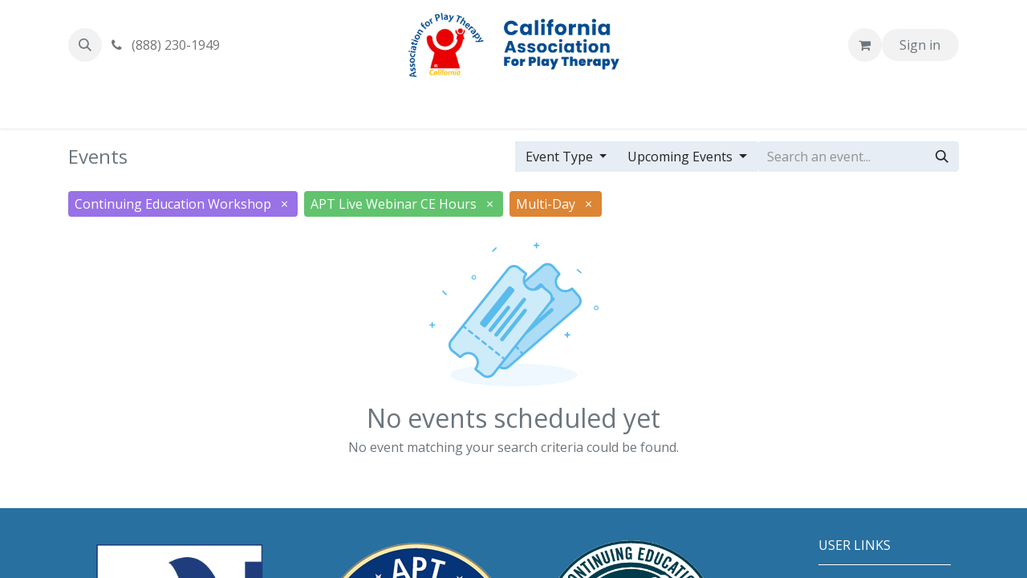

--- FILE ---
content_type: text/html; charset=utf-8
request_url: https://www.calplaytherapy.org/event?tags=%5B34%2C+1%2C+3%5D
body_size: 15987
content:
<!DOCTYPE html>
<html lang="en-US" data-website-id="1" data-main-object="ir.ui.view(863,)" data-add2cart-redirect="1">
    <head>
        <meta charset="utf-8"/>
        <meta http-equiv="X-UA-Compatible" content="IE=edge"/>
        <meta name="viewport" content="width=device-width, initial-scale=1"/>
        <meta name="generator" content="Odoo"/>
            
        <meta property="og:type" content="website"/>
        <meta property="og:title" content="Events | calplaytherapy"/>
        <meta property="og:site_name" content="calplaytherapy"/>
        <meta property="og:url" content="https://www.calplaytherapy.org/event"/>
        <meta property="og:image" content="https://www.calplaytherapy.org/web/image/website/1/logo?unique=eb10866"/>
            
        <meta name="twitter:card" content="summary_large_image"/>
        <meta name="twitter:title" content="Events | calplaytherapy"/>
        <meta name="twitter:image" content="https://www.calplaytherapy.org/web/image/website/1/logo/300x300?unique=eb10866"/>
        <meta name="twitter:site" content="@calapt"/>
        
        <link rel="canonical" href="https://www.calplaytherapy.org/event"/>
        
        <link rel="preconnect" href="https://fonts.gstatic.com/" crossorigin=""/>
        <title> Events | calplaytherapy </title>
        <link type="image/x-icon" rel="shortcut icon" href="/web/image/website/1/favicon?unique=eb10866"/>
        <link rel="preload" href="/web/static/src/libs/fontawesome/fonts/fontawesome-webfont.woff2?v=4.7.0" as="font" crossorigin=""/>
        <link type="text/css" rel="stylesheet" href="/web/assets/1/91f55f5/web.assets_frontend.min.css"/>
        <script id="web.layout.odooscript" type="text/javascript">
            var odoo = {
                csrf_token: "fd7e78b5a278763a838ee4d6d4f6ad4f92f4db19o1795680471",
                debug: "",
            };
        </script>
        <script type="text/javascript">
            odoo.__session_info__ = {"is_admin": false, "is_system": false, "is_public": true, "is_website_user": true, "user_id": false, "is_frontend": true, "profile_session": null, "profile_collectors": null, "profile_params": null, "show_effect": true, "currencies": {"1": {"symbol": "$", "position": "before", "digits": [69, 2]}}, "bundle_params": {"lang": "en_US", "website_id": 1}, "websocket_worker_version": "17.0-3", "translationURL": "/website/translations", "cache_hashes": {"translations": "5e6bcadf393431151c80e31dd4feb9d7876c4a71"}, "geoip_country_code": "US", "geoip_phone_code": 1, "lang_url_code": "en"};
            if (!/(^|;\s)tz=/.test(document.cookie)) {
                const userTZ = Intl.DateTimeFormat().resolvedOptions().timeZone;
                document.cookie = `tz=${userTZ}; path=/`;
            }
        </script>
        <script type="text/javascript" defer="defer" src="/web/assets/1/f7eb11a/web.assets_frontend_minimal.min.js" onerror="__odooAssetError=1"></script>
        <script type="text/javascript" defer="defer" data-src="/web/assets/1/0c907ca/web.assets_frontend_lazy.min.js" onerror="__odooAssetError=1"></script>
        
            <meta name="robots" content="none"/>
        
        
    </head>
    <body>



        <div id="wrapwrap" class="   ">
                <header id="top" data-anchor="true" data-name="Header" data-extra-items-toggle-aria-label="Extra items button" class="   o_header_standard" style=" ">
                    
    <nav data-name="Navbar" aria-label="Main" class="navbar navbar-expand-lg navbar-light o_colored_level o_cc d-none d-lg-block pt-3 shadow-sm ">
        

            <div id="o_main_nav" class="o_main_nav container flex-wrap">
                <div class="o_header_hide_on_scroll d-grid align-items-center w-100 o_grid_header_3_cols pb-3">
                    <ul class="navbar-nav align-items-center gap-1">
                        
        <li class="">
                <div class="modal fade" id="o_search_modal" aria-hidden="true" tabindex="-1">
                    <div class="modal-dialog modal-lg pt-5">
                        <div class="modal-content mt-5">
    <form method="get" class="o_searchbar_form o_wait_lazy_js s_searchbar_input " action="/website/search" data-snippet="s_searchbar_input">
            <div role="search" class="input-group input-group-lg">
        <input type="search" name="search" class="search-query form-control oe_search_box border-0 bg-light border border-end-0 p-3" placeholder="Search..." data-search-type="all" data-limit="5" data-display-image="true" data-display-description="true" data-display-extra-link="true" data-display-detail="true" data-order-by="name asc"/>
        <button type="submit" aria-label="Search" title="Search" class="btn oe_search_button border border-start-0 px-4 bg-o-color-4">
            <i class="oi oi-search"></i>
        </button>
    </div>

            <input name="order" type="hidden" class="o_search_order_by" value="name asc"/>
            
    
        </form>
                        </div>
                    </div>
                </div>
                <a data-bs-target="#o_search_modal" data-bs-toggle="modal" role="button" title="Search" href="#" class="btn rounded-circle p-1 lh-1 o_navlink_background text-reset o_not_editable">
                    <i class="oi oi-search fa-stack lh-lg"></i>
                </a>
        </li>
                        
                        
        <li class="">
                <div data-name="Text" class="s_text_block ">
                    <a href="tel://(888) 230-1949" class="nav-link o_nav-link_secondary p-2" data-bs-original-title="" title="">
                        <i class="fa fa-1x fa-fw fa-phone me-1"></i>&nbsp;(888) 230-1949<span class="o_force_ltr"></span></a>
                </div>
        </li>
                    </ul>
                    
    <a data-name="Navbar Logo" href="/" class="navbar-brand logo mx-auto mw-100">
            
            <span role="img" aria-label="Logo of calplaytherapy" title="calplaytherapy"><img src="/web/image/website/1/logo/calplaytherapy?unique=eb10866" class="img img-fluid" width="95" height="40" alt="calplaytherapy" loading="lazy"/></span>
        </a>
    
                    <ul class="navbar-nav align-items-center gap-1 flex-wrap justify-content-end ms-auto">
                        
        
            <li class=" divider d-none"></li> 
            <li class="o_wsale_my_cart  ">
                <a href="/shop/cart" aria-label="eCommerce cart" class="o_navlink_background btn position-relative rounded-circle p-1 text-reset">
                    <div class="">
                        <i class="fa fa-shopping-cart fa-stack"></i>
                        <sup class="my_cart_quantity badge text-bg-primary position-absolute top-0 end-0 mt-n1 me-n1 rounded-pill d-none" data-order-id="">0</sup>
                    </div>
                </a>
            </li>
        
            <li class=" o_no_autohide_item">
                <a href="/web/login" class="o_navlink_background btn rounded-circle text-reset">Sign in</a>
            </li>
                        
        
        
                        
                        
                    </ul>
                </div>
                <div class="d-flex justify-content-center w-100">
                    
    <ul id="top_menu" role="menu" class="nav navbar-nav top_menu o_menu_loading pb-0">
        

                        
    <li role="presentation" class="nav-item">
        <a role="menuitem" href="/" class="nav-link ">
            <span>Home</span>
        </a>
    </li>
    <li role="presentation" class="nav-item dropdown ">
        <a data-bs-toggle="dropdown" href="#" role="menuitem" class="nav-link dropdown-toggle   ">
            <span>About</span>
        </a>
        <ul role="menu" class="dropdown-menu ">
    <li role="presentation" class="">
        <a role="menuitem" href="/about-calapt" class="dropdown-item ">
            <span>About CalAPT</span>
        </a>
    </li>
    <li role="presentation" class="">
        <a role="menuitem" href="/about-play-therapy" class="dropdown-item ">
            <span>About Play Therapy</span>
        </a>
    </li>
        </ul>
        
    </li>
    <li role="presentation" class="nav-item dropdown ">
        <a data-bs-toggle="dropdown" href="#" role="menuitem" class="nav-link dropdown-toggle   ">
            <span>Training &amp; Events</span>
        </a>
        <ul role="menu" class="dropdown-menu ">
    <li role="presentation" class="">
        <a role="menuitem" href="/upcoming-events" class="dropdown-item ">
            <span>Upcoming Events</span>
        </a>
    </li>
    <li role="presentation" class="">
        <a role="menuitem" href="/event?date=old" class="dropdown-item ">
            <span>Past Events</span>
        </a>
    </li>
        </ul>
        
    </li>
    <li role="presentation" class="nav-item dropdown ">
        <a data-bs-toggle="dropdown" href="#" role="menuitem" class="nav-link dropdown-toggle   ">
            <span>Leadership</span>
        </a>
        <ul role="menu" class="dropdown-menu ">
    <li role="presentation" class="">
        <a role="menuitem" href="/executive-board" class="dropdown-item ">
            <span>CalAPT Board of Directors</span>
        </a>
    </li>
    <li role="presentation" class="">
        <a role="menuitem" href="/calapt-chapters" class="dropdown-item ">
            <span>CalAPT Chapters</span>
        </a>
    </li>
    <li role="presentation" class="">
        <a role="menuitem" href="/bylaws" class="dropdown-item ">
            <span>Bylaws</span>
        </a>
    </li>
        </ul>
        
    </li>
    <li role="presentation" class="nav-item dropdown ">
        <a data-bs-toggle="dropdown" href="#" role="menuitem" class="nav-link dropdown-toggle   ">
            <span>Connect with us</span>
        </a>
        <ul role="menu" class="dropdown-menu ">
    <li role="presentation" class="">
        <a role="menuitem" href="/contactus" class="dropdown-item ">
            <span>Contact</span>
        </a>
    </li>
    <li role="presentation" class="">
        <a role="menuitem" href="/mailing-list" class="dropdown-item ">
            <span>Join Our Mailing List</span>
        </a>
    </li>
    <li role="presentation" class="">
        <a role="menuitem" href="/newsletter" class="dropdown-item ">
            <span>CalAPT Newsletter Archive</span>
        </a>
    </li>
        </ul>
        
    </li>
    <li role="presentation" class="nav-item">
        <a role="menuitem" href="/helpdesk/customer-care-1" class="nav-link ">
            <span>Help</span>
        </a>
    </li>
                    
    </ul>
                </div>
            </div>
        
    </nav>
    <nav data-name="Navbar" aria-label="Mobile" class="navbar  navbar-light o_colored_level o_cc o_header_mobile d-block d-lg-none shadow-sm ">
        

        <div class="o_main_nav container flex-wrap justify-content-between">
            
    <a data-name="Navbar Logo" href="/" class="navbar-brand logo ">
            
            <span role="img" aria-label="Logo of calplaytherapy" title="calplaytherapy"><img src="/web/image/website/1/logo/calplaytherapy?unique=eb10866" class="img img-fluid" width="95" height="40" alt="calplaytherapy" loading="lazy"/></span>
        </a>
    
            <ul class="o_header_mobile_buttons_wrap navbar-nav flex-row align-items-center gap-2 mb-0">
        
            <li class=" divider d-none"></li> 
            <li class="o_wsale_my_cart  ">
                <a href="/shop/cart" aria-label="eCommerce cart" class="o_navlink_background_hover btn position-relative rounded-circle border-0 p-1 text-reset">
                    <div class="">
                        <i class="fa fa-shopping-cart fa-stack"></i>
                        <sup class="my_cart_quantity badge text-bg-primary position-absolute top-0 end-0 mt-n1 me-n1 rounded-pill d-none" data-order-id="">0</sup>
                    </div>
                </a>
            </li>
        
                <li>
                    <button class="nav-link btn me-auto p-2 o_not_editable" type="button" data-bs-toggle="offcanvas" data-bs-target="#top_menu_collapse_mobile" aria-controls="top_menu_collapse_mobile" aria-expanded="false" aria-label="Toggle navigation">
                        <span class="navbar-toggler-icon"></span>
                    </button>
                </li>
            </ul>
            <div id="top_menu_collapse_mobile" class="offcanvas offcanvas-end o_navbar_mobile">
                <div class="offcanvas-header justify-content-end o_not_editable">
                    <button type="button" class="nav-link btn-close" data-bs-dismiss="offcanvas" aria-label="Close"></button>
                </div>
                <div class="offcanvas-body d-flex flex-column justify-content-between h-100 w-100">
                    <ul class="navbar-nav">
                        
        <li class="">
    <form method="get" class="o_searchbar_form o_wait_lazy_js s_searchbar_input " action="/website/search" data-snippet="s_searchbar_input">
            <div role="search" class="input-group mb-3">
        <input type="search" name="search" class="search-query form-control oe_search_box border-0 bg-light rounded-start-pill text-bg-light ps-3" placeholder="Search..." data-search-type="all" data-limit="0" data-display-image="true" data-display-description="true" data-display-extra-link="true" data-display-detail="true" data-order-by="name asc"/>
        <button type="submit" aria-label="Search" title="Search" class="btn oe_search_button rounded-end-pill bg-o-color-3 pe-3">
            <i class="oi oi-search"></i>
        </button>
    </div>

            <input name="order" type="hidden" class="o_search_order_by" value="name asc"/>
            
    
        </form>
        </li>
                        
    <ul role="menu" class="nav navbar-nav top_menu  ">
        

                            
    <li role="presentation" class="nav-item">
        <a role="menuitem" href="/" class="nav-link ">
            <span>Home</span>
        </a>
    </li>
    <li role="presentation" class="nav-item dropdown ">
        <a data-bs-toggle="dropdown" href="#" role="menuitem" class="nav-link dropdown-toggle   d-flex justify-content-between align-items-center">
            <span>About</span>
        </a>
        <ul role="menu" class="dropdown-menu position-relative rounded-0 o_dropdown_without_offset">
    <li role="presentation" class="">
        <a role="menuitem" href="/about-calapt" class="dropdown-item ">
            <span>About CalAPT</span>
        </a>
    </li>
    <li role="presentation" class="">
        <a role="menuitem" href="/about-play-therapy" class="dropdown-item ">
            <span>About Play Therapy</span>
        </a>
    </li>
        </ul>
        
    </li>
    <li role="presentation" class="nav-item dropdown ">
        <a data-bs-toggle="dropdown" href="#" role="menuitem" class="nav-link dropdown-toggle   d-flex justify-content-between align-items-center">
            <span>Training &amp; Events</span>
        </a>
        <ul role="menu" class="dropdown-menu position-relative rounded-0 o_dropdown_without_offset">
    <li role="presentation" class="">
        <a role="menuitem" href="/upcoming-events" class="dropdown-item ">
            <span>Upcoming Events</span>
        </a>
    </li>
    <li role="presentation" class="">
        <a role="menuitem" href="/event?date=old" class="dropdown-item ">
            <span>Past Events</span>
        </a>
    </li>
        </ul>
        
    </li>
    <li role="presentation" class="nav-item dropdown ">
        <a data-bs-toggle="dropdown" href="#" role="menuitem" class="nav-link dropdown-toggle   d-flex justify-content-between align-items-center">
            <span>Leadership</span>
        </a>
        <ul role="menu" class="dropdown-menu position-relative rounded-0 o_dropdown_without_offset">
    <li role="presentation" class="">
        <a role="menuitem" href="/executive-board" class="dropdown-item ">
            <span>CalAPT Board of Directors</span>
        </a>
    </li>
    <li role="presentation" class="">
        <a role="menuitem" href="/calapt-chapters" class="dropdown-item ">
            <span>CalAPT Chapters</span>
        </a>
    </li>
    <li role="presentation" class="">
        <a role="menuitem" href="/bylaws" class="dropdown-item ">
            <span>Bylaws</span>
        </a>
    </li>
        </ul>
        
    </li>
    <li role="presentation" class="nav-item dropdown ">
        <a data-bs-toggle="dropdown" href="#" role="menuitem" class="nav-link dropdown-toggle   d-flex justify-content-between align-items-center">
            <span>Connect with us</span>
        </a>
        <ul role="menu" class="dropdown-menu position-relative rounded-0 o_dropdown_without_offset">
    <li role="presentation" class="">
        <a role="menuitem" href="/contactus" class="dropdown-item ">
            <span>Contact</span>
        </a>
    </li>
    <li role="presentation" class="">
        <a role="menuitem" href="/mailing-list" class="dropdown-item ">
            <span>Join Our Mailing List</span>
        </a>
    </li>
    <li role="presentation" class="">
        <a role="menuitem" href="/newsletter" class="dropdown-item ">
            <span>CalAPT Newsletter Archive</span>
        </a>
    </li>
        </ul>
        
    </li>
    <li role="presentation" class="nav-item">
        <a role="menuitem" href="/helpdesk/customer-care-1" class="nav-link ">
            <span>Help</span>
        </a>
    </li>
                        
    </ul>
                        
        <li class="">
                <div data-name="Text" class="s_text_block mt-2 border-top pt-2 o_border_contrast">
                    <a href="tel://(888) 230-1949" class="nav-link o_nav-link_secondary p-2" data-bs-original-title="" title="">
                        <i class="fa fa-1x fa-fw fa-phone me-1"></i>&nbsp;(888) 230-1949<span class="o_force_ltr"></span></a>
                </div>
        </li>
                        
                    </ul>
                    <ul class="navbar-nav gap-2 mt-3 w-100">
                        
            <li class=" o_no_autohide_item">
                <a href="/web/login" class="btn btn-outline-secondary w-100">Sign in</a>
            </li>
                        
        
        
                        
                        
                    </ul>
                </div>
            </div>
        </div>
    
    </nav>
    
        </header>
                <main>
                    

        <div id="wrap" class="o_wevent_index">
            
            
        <div class="container mt-3 mb-4">
            <div class="o_wevent_index_topbar_filters d-flex d-print-none align-items-center justify-content-end flex-wrap gap-2 w-100">
                <h2 class="h4 my-0 me-auto pe-sm-4">Events</h2>
                        <div class="dropdown d-none d-lg-block">
                            <a href="#" role="button" class="btn btn-light dropdown-toggle" data-bs-toggle="dropdown">
                                Event Type
                            </a>
                            <div class="dropdown-menu">
                                    <a href="/event?tags=%5B3%2C+34%5D" class="dropdown-item d-flex align-items-center justify-content-between active">
                                        Continuing Education Workshop
                                    </a>
                                    <a href="/event?tags=%5B36%2C+1%2C+3%2C+34%5D" class="dropdown-item d-flex align-items-center justify-content-between ">
                                        Virtual
                                    </a>
                                    <a href="/event?tags=%5B12%2C+1%2C+3%2C+34%5D" class="dropdown-item d-flex align-items-center justify-content-between ">
                                        Networking
                                    </a>
                                    <a href="/event?tags=%5B2%2C+1%2C+3%2C+34%5D" class="dropdown-item d-flex align-items-center justify-content-between ">
                                        In-Person
                                    </a>
                                    <a href="/event?tags=%5B1%2C+34%5D" class="dropdown-item d-flex align-items-center justify-content-between active">
                                        APT Live Webinar CE Hours
                                    </a>
                                    <a href="/event?tags=%5B26%2C+1%2C+3%2C+34%5D" class="dropdown-item d-flex align-items-center justify-content-between ">
                                        APT Non-Contact CE Hours
                                    </a>
                                    <a href="/event?tags=%5B27%2C+1%2C+3%2C+34%5D" class="dropdown-item d-flex align-items-center justify-content-between ">
                                        APT Contact CE Hours
                                    </a>
                                    <a href="/event?tags=%5B28%2C+1%2C+3%2C+34%5D" class="dropdown-item d-flex align-items-center justify-content-between ">
                                        Free
                                    </a>
                                    <a href="/event?tags=%5B29%2C+1%2C+3%2C+34%5D" class="dropdown-item d-flex align-items-center justify-content-between ">
                                        Play Therapy CE Hours ONLY
                                    </a>
                                    <a href="/event?tags=%5B30%2C+1%2C+3%2C+34%5D" class="dropdown-item d-flex align-items-center justify-content-between ">
                                        Intermediate
                                    </a>
                                    <a href="/event?tags=%5B31%2C+1%2C+3%2C+34%5D" class="dropdown-item d-flex align-items-center justify-content-between ">
                                        Advanced
                                    </a>
                                    <a href="/event?tags=%5B32%2C+1%2C+3%2C+34%5D" class="dropdown-item d-flex align-items-center justify-content-between ">
                                        Introductory
                                    </a>
                                    <a href="/event?tags=%5B33%2C+1%2C+3%2C+34%5D" class="dropdown-item d-flex align-items-center justify-content-between ">
                                        Conference
                                    </a>
                                    <a href="/event?tags=%5B1%2C+3%5D" class="dropdown-item d-flex align-items-center justify-content-between active">
                                        Multi-Day
                                    </a>
                                    <a href="/event?tags=%5B35%2C+1%2C+3%2C+34%5D" class="dropdown-item d-flex align-items-center justify-content-between ">
                                        Online
                                    </a>
                            </div>
                        </div>
        <div class="dropdown d-none d-lg-block">
            <a href="#" role="button" class="btn btn-light dropdown-toggle" data-bs-toggle="dropdown" title="Filter by Date">
                Upcoming Events
            </a>
            <div class="dropdown-menu">
                        <a href="/event?date=upcoming&amp;tags=%5B34%2C+1%2C+3%5D" class="dropdown-item d-flex align-items-center justify-content-between active">
                            Upcoming Events
                        </a>
                        <a href="/event?date=old&amp;tags=%5B34%2C+1%2C+3%5D" class="dropdown-item d-flex align-items-center justify-content-between ">
                            Past Events
                        </a>
                        <a href="/event?date=all&amp;tags=%5B34%2C+1%2C+3%5D" class="dropdown-item d-flex align-items-center justify-content-between ">
                            All Events
                        </a>
            </div>
        </div>
                <div class="o_wevent_search d-flex w-100 w-lg-auto">
                    <div class="w-100 flex-grow-1">
    <form method="get" class="o_searchbar_form o_wait_lazy_js s_searchbar_input " action="/event" data-snippet="s_searchbar_input">
            <div role="search" class="input-group o_wevent_event_searchbar_form flex-grow-1 ">
        <input type="search" name="search" class="search-query form-control oe_search_box border-0 bg-light None" placeholder="Search an event..." value="" data-search-type="events" data-limit="5" data-display-image="true" data-display-description="true" data-display-extra-link="true" data-display-detail="false" data-order-by="name asc"/>
        <button type="submit" aria-label="Search" title="Search" class="btn oe_search_button btn-light">
            <i class="oi oi-search"></i>
        </button>
    </div>

            <input name="order" type="hidden" class="o_search_order_by" value="name asc"/>
            
            <input type="hidden" name="tags" value="[34, 1, 3]"/>
            <input type="hidden" name="date" value="upcoming"/>
        
    
        </form>
                    </div>
                    <button class="btn btn-light position-relative ms-2 d-lg-none" data-bs-toggle="offcanvas" data-bs-target="#o_wevent_index_offcanvas">
                        <i class="fa fa-sliders"></i>
                    </button>
                </div>
        <div class="o_pricelist_dropdown dropdown d-none">

            <a role="button" href="#" data-bs-toggle="dropdown" class="dropdown-toggle btn btn-">
                Public Pricelist
            </a>
            <div class="dropdown-menu" role="menu">
                    <a role="menuitem" class="dropdown-item" href="/shop/change_pricelist/1">
                        <span class="switcher_pricelist small" data-pl_id="1">Public Pricelist</span>
                    </a>
            </div>
        </div>
            </div>
            
            <div id="o_wevent_index_offcanvas" class="o_website_offcanvas offcanvas offcanvas-end d-lg-none p-0 overflow-visible mw-75">
                <div class="offcanvas-header">
                    <h5 class="offcanvas-title">Filters</h5>
                    <button type="button" class="btn-close" data-bs-dismiss="offcanvas" aria-label="Close"></button>
                </div>
                <div class="offcanvas-body p-0">
                    <div class="accordion accordion-flush">
                            <div class="accordion-item">
                                <h2 class="accordion-header">
                                    <button class="accordion-button collapsed" type="button" data-bs-toggle="collapse" aria-expanded="false" aria-controls="o_wevent_offcanvas_cat_Event Type" data-bs-target=".o_wevent_offcanvas_cat_Event Type">
                                        Event Type
                                    </button>
                                </h2>
                                <div id="o_wevent_offcanvas_cat_Event Type" class="o_wevent_offcanvas_cat_Event Type accordion-collapse collapse">
                                    <div class="accordion-body pt-0">
                                        <ul class="list-group list-group-flush">
                                                <li class="list-group-item border-0 px-0">
                                                    <a class="text-reset" href="/event?tags=%5B3%2C+34%5D" title="Continuing Education Workshop">
                                                        <div class="form-check">
                                                            <input class="form-check-input pe-none" type="checkbox" name="11" checked="True"/>
                                                            <label class="form-check-label" for="11">Continuing Education Workshop</label>
                                                        </div>
                                                    </a>
                                                </li>
                                                <li class="list-group-item border-0 px-0">
                                                    <a class="text-reset" href="/event?tags=%5B36%2C+1%2C+3%2C+34%5D" title="Virtual">
                                                        <div class="form-check">
                                                            <input class="form-check-input pe-none" type="checkbox" name="10"/>
                                                            <label class="form-check-label" for="10">Virtual</label>
                                                        </div>
                                                    </a>
                                                </li>
                                                <li class="list-group-item border-0 px-0">
                                                    <a class="text-reset" href="/event?tags=%5B12%2C+1%2C+3%2C+34%5D" title="Networking">
                                                        <div class="form-check">
                                                            <input class="form-check-input pe-none" type="checkbox" name="11"/>
                                                            <label class="form-check-label" for="11">Networking</label>
                                                        </div>
                                                    </a>
                                                </li>
                                                <li class="list-group-item border-0 px-0">
                                                    <a class="text-reset" href="/event?tags=%5B2%2C+1%2C+3%2C+34%5D" title="In-Person">
                                                        <div class="form-check">
                                                            <input class="form-check-input pe-none" type="checkbox" name="4"/>
                                                            <label class="form-check-label" for="4">In-Person</label>
                                                        </div>
                                                    </a>
                                                </li>
                                                <li class="list-group-item border-0 px-0">
                                                    <a class="text-reset" href="/event?tags=%5B1%2C+34%5D" title="APT Live Webinar CE Hours">
                                                        <div class="form-check">
                                                            <input class="form-check-input pe-none" type="checkbox" name="10" checked="True"/>
                                                            <label class="form-check-label" for="10">APT Live Webinar CE Hours</label>
                                                        </div>
                                                    </a>
                                                </li>
                                                <li class="list-group-item border-0 px-0">
                                                    <a class="text-reset" href="/event?tags=%5B26%2C+1%2C+3%2C+34%5D" title="APT Non-Contact CE Hours">
                                                        <div class="form-check">
                                                            <input class="form-check-input pe-none" type="checkbox" name="10"/>
                                                            <label class="form-check-label" for="10">APT Non-Contact CE Hours</label>
                                                        </div>
                                                    </a>
                                                </li>
                                                <li class="list-group-item border-0 px-0">
                                                    <a class="text-reset" href="/event?tags=%5B27%2C+1%2C+3%2C+34%5D" title="APT Contact CE Hours">
                                                        <div class="form-check">
                                                            <input class="form-check-input pe-none" type="checkbox" name="10"/>
                                                            <label class="form-check-label" for="10">APT Contact CE Hours</label>
                                                        </div>
                                                    </a>
                                                </li>
                                                <li class="list-group-item border-0 px-0">
                                                    <a class="text-reset" href="/event?tags=%5B28%2C+1%2C+3%2C+34%5D" title="Free">
                                                        <div class="form-check">
                                                            <input class="form-check-input pe-none" type="checkbox" name="8"/>
                                                            <label class="form-check-label" for="8">Free</label>
                                                        </div>
                                                    </a>
                                                </li>
                                                <li class="list-group-item border-0 px-0">
                                                    <a class="text-reset" href="/event?tags=%5B29%2C+1%2C+3%2C+34%5D" title="Play Therapy CE Hours ONLY">
                                                        <div class="form-check">
                                                            <input class="form-check-input pe-none" type="checkbox" name="7"/>
                                                            <label class="form-check-label" for="7">Play Therapy CE Hours ONLY</label>
                                                        </div>
                                                    </a>
                                                </li>
                                                <li class="list-group-item border-0 px-0">
                                                    <a class="text-reset" href="/event?tags=%5B30%2C+1%2C+3%2C+34%5D" title="Intermediate">
                                                        <div class="form-check">
                                                            <input class="form-check-input pe-none" type="checkbox" name="6"/>
                                                            <label class="form-check-label" for="6">Intermediate</label>
                                                        </div>
                                                    </a>
                                                </li>
                                                <li class="list-group-item border-0 px-0">
                                                    <a class="text-reset" href="/event?tags=%5B31%2C+1%2C+3%2C+34%5D" title="Advanced">
                                                        <div class="form-check">
                                                            <input class="form-check-input pe-none" type="checkbox" name="6"/>
                                                            <label class="form-check-label" for="6">Advanced</label>
                                                        </div>
                                                    </a>
                                                </li>
                                                <li class="list-group-item border-0 px-0">
                                                    <a class="text-reset" href="/event?tags=%5B32%2C+1%2C+3%2C+34%5D" title="Introductory">
                                                        <div class="form-check">
                                                            <input class="form-check-input pe-none" type="checkbox" name="6"/>
                                                            <label class="form-check-label" for="6">Introductory</label>
                                                        </div>
                                                    </a>
                                                </li>
                                                <li class="list-group-item border-0 px-0">
                                                    <a class="text-reset" href="/event?tags=%5B33%2C+1%2C+3%2C+34%5D" title="Conference">
                                                        <div class="form-check">
                                                            <input class="form-check-input pe-none" type="checkbox" name="3"/>
                                                            <label class="form-check-label" for="3">Conference</label>
                                                        </div>
                                                    </a>
                                                </li>
                                                <li class="list-group-item border-0 px-0">
                                                    <a class="text-reset" href="/event?tags=%5B1%2C+3%5D" title="Multi-Day">
                                                        <div class="form-check">
                                                            <input class="form-check-input pe-none" type="checkbox" name="2" checked="True"/>
                                                            <label class="form-check-label" for="2">Multi-Day</label>
                                                        </div>
                                                    </a>
                                                </li>
                                                <li class="list-group-item border-0 px-0">
                                                    <a class="text-reset" href="/event?tags=%5B35%2C+1%2C+3%2C+34%5D" title="Online">
                                                        <div class="form-check">
                                                            <input class="form-check-input pe-none" type="checkbox" name="4"/>
                                                            <label class="form-check-label" for="4">Online</label>
                                                        </div>
                                                    </a>
                                                </li>
                                        </ul>
                                    </div>
                                </div>
                            </div>
                        <div class="accordion-item">
            <h2 class="accordion-header">
                <button class="accordion-button collapsed" type="button" data-bs-toggle="collapse" data-bs-target=".o_wevent_offcanvas_date" aria-expanded="false" aria-controls="o_wevent_offcanvas_date">
                    Date
                </button>
            </h2>
            <div id="o_wevent_offcanvas_date" class="o_wevent_offcanvas_date accordion-collapse collapse" aria-labelledby="offcanvas_date">
                <div class="accordion-body pt-0">
                    <ul class="list-group list-group-flush">
                            <li class="list-group-item px-0 border-0">
                                <a class="d-flex align-items-center justify-content-between text-reset text-decoration-none" href="/event?date=upcoming&amp;tags=%5B34%2C+1%2C+3%5D" title="Upcoming Events">
                                    <div class="form-check flex-basis-100">
                                        <input class="form-check-input pe-none" type="radio" name="Upcoming Events" checked="True"/>
                                        <label class="form-check-label" for="Upcoming Events">Upcoming Events</label>
                                    </div>
                                </a>
                            </li>
                            <li class="list-group-item px-0 border-0">
                                <a class="d-flex align-items-center justify-content-between text-reset text-decoration-none" href="/event?date=old&amp;tags=%5B34%2C+1%2C+3%5D" title="Past Events">
                                    <div class="form-check flex-basis-100">
                                        <input class="form-check-input pe-none" type="radio" name="Past Events"/>
                                        <label class="form-check-label" for="Past Events">Past Events</label>
                                    </div>
                                </a>
                            </li>
                            <li class="list-group-item px-0 border-0">
                                <a class="d-flex align-items-center justify-content-between text-reset text-decoration-none" href="/event?date=all&amp;tags=%5B34%2C+1%2C+3%5D" title="All Events">
                                    <div class="form-check flex-basis-100">
                                        <input class="form-check-input pe-none" type="radio" name="All Events"/>
                                        <label class="form-check-label" for="All Events">All Events</label>
                                    </div>
                                </a>
                            </li>
                    </ul>
                </div>
            </div>
        </div>
    <span class="o_wevent_offcanvas_country"></span>
                    </div>
                </div>
            </div>
        </div>
            
            <div id="oe_structure_we_index_1" class="oe_structure oe_empty"></div>
            
            <div class="o_wevent_events_list">
                <div class="container">
    <div class="d-flex align-items-center">
            <span class="d-inline-flex align-items-baseline rounded border ps-2 me-2 mb-2 o_tag_color_11">
                Continuing Education Workshop
                <a class="btn border-0 py-1 text-white" href="/event?tags=%5B3%2C+34%5D">×</a>
            </span>
            <span class="d-inline-flex align-items-baseline rounded border ps-2 me-2 mb-2 o_tag_color_10">
                APT Live Webinar CE Hours
                <a class="btn border-0 py-1 text-white" href="/event?tags=%5B1%2C+34%5D">×</a>
            </span>
            <span class="d-inline-flex align-items-baseline rounded border ps-2 me-2 mb-2 o_tag_color_2">
                Multi-Day
                <a class="btn border-0 py-1 text-white" href="/event?tags=%5B1%2C+3%5D">×</a>
            </span>
    </div>
                    <div class="row">
                        <div id="o_wevent_index_main_col" class="col-md mb-3 opt_events_list_rows">
                            <div class="row g-4 g-lg-3 g-xxl-4">
                                
    
    
    <div class="col-12 text-center">
        <div class="my-4">
        <svg xmlns="http://www.w3.org/2000/svg" width="211" height="179" viewBox="0 0 211 179" fill="none">
            <g fill="var(--o-color-1, #000)">
                <path d="M189.68 38.15C189.98 37.78 189.92 37.24 189.55 36.94L185.07 33.34C184.7 33.04 184.16 33.1 183.86 33.47C183.56 33.84 183.62 34.38 183.99 34.68L188.47 38.28C188.84 38.58 189.38 38.52 189.68 38.15Z"></path>
                <path d="M175.07 114.26H173.06V112.25C173.06 111.77 172.67 111.39 172.2 111.39C171.73 111.39 171.34 111.78 171.34 112.25V114.26H169.33C168.85 114.26 168.47 114.65 168.47 115.12C168.47 115.59 168.86 115.98 169.33 115.98H171.34V117.99C171.34 118.47 171.73 118.85 172.2 118.85C172.67 118.85 173.06 118.46 173.06 117.99V115.98H175.07C175.55 115.98 175.93 115.59 175.93 115.12C175.93 114.65 175.54 114.26 175.07 114.26Z"></path>
                <path d="M6.6 101.9H4.59V99.89C4.59 99.41 4.2 99.03 3.73 99.03C3.26 99.03 2.87 99.42 2.87 99.89V101.9H0.86C0.38 101.9 0 102.29 0 102.76C0 103.23 0.39 103.62 0.86 103.62H2.87V105.63C2.87 106.11 3.26 106.49 3.73 106.49C4.2 106.49 4.59 106.1 4.59 105.63V103.62H6.6C7.08 103.62 7.46 103.23 7.46 102.76C7.46 102.29 7.07 101.9 6.6 101.9Z"></path>
                <path d="M136.57 2.87H134.56V0.86C134.56 0.38 134.17 0 133.7 0C133.23 0 132.84 0.39 132.84 0.86V2.87H130.83C130.35 2.87 129.97 3.26 129.97 3.73C129.97 4.2 130.36 4.59 130.83 4.59H132.84V6.6C132.84 7.08 133.23 7.46 133.7 7.46C134.17 7.46 134.56 7.07 134.56 6.6V4.59H136.57C137.05 4.59 137.43 4.2 137.43 3.73C137.43 3.26 137.04 2.87 136.57 2.87Z"></path>
                <path d="M16.41 60.22C16.07 60.56 16.07 61.1 16.41 61.44L20.47 65.5C20.81 65.84 21.35 65.84 21.69 65.5C22.03 65.16 22.03 64.62 21.69 64.28L17.63 60.22C17.29 59.88 16.75 59.88 16.41 60.22Z"></path>
                <path d="M83.97 6.25C83.63 5.91 83.09 5.91 82.75 6.25L78.69 10.31C78.35 10.65 78.35 11.19 78.69 11.53C79.03 11.87 79.57 11.87 79.91 11.53L83.97 7.47C84.31 7.13 84.31 6.59 83.97 6.25Z"></path>
                <path fill-rule="evenodd" clip-rule="evenodd" d="M55.59 45.22C54.64 45.22 53.87 44.45 53.87 43.5C53.87 42.55 54.64 41.78 55.59 41.78C56.54 41.78 57.31 42.55 57.31 43.5C57.31 44.45 56.54 45.22 55.59 45.22ZM55.59 46.37C54 46.37 52.72 45.08 52.72 43.5C52.72 41.92 54.01 40.63 55.59 40.63C57.17 40.63 58.46 41.92 58.46 43.5C58.46 45.08 57.17 46.37 55.59 46.37Z"></path>
                <path fill-rule="evenodd" clip-rule="evenodd" d="M208.09 83.22C207.14 83.22 206.37 82.45 206.37 81.5C206.37 80.55 207.14 79.78 208.09 79.78C209.04 79.78 209.81 80.55 209.81 81.5C209.81 82.45 209.04 83.22 208.09 83.22ZM208.09 84.37C206.5 84.37 205.22 83.08 205.22 81.5C205.22 79.92 206.51 78.63 208.09 78.63C209.67 78.63 210.96 79.92 210.96 81.5C210.96 83.08 209.67 84.37 208.09 84.37Z"></path>
            </g>
                <path fill="var(--o-color-1, #000)" opacity=".1" d="M105.47 179C149.377 179 184.97 172.732 184.97 165C184.97 157.268 149.377 151 105.47 151C61.5633 151 25.97 157.268 25.97 165C25.97 172.732 61.5633 179 105.47 179Z"></path>
                <path fill="var(--o-color-1, #000)" opacity=".5" d="M177.31 57.83C172.39 62.1 164.94 61.57 160.67 56.65C156.4 51.73 156.93 44.28 161.85 40.01H161.87C162.18 39.73 162.21 39.26 161.94 38.95L154.35 30.2C151.05 26.4 145.29 25.99 141.49 29.29L55.29 104.06C51.49 107.36 51.08 113.12 54.38 116.93L62.17 125.91C62.49 126.28 63.04 126.3 63.4 125.98C68.32 121.71 75.77 122.24 80.04 127.16C84.31 132.08 83.78 139.53 78.86 143.8C78.49 144.12 78.44 144.67 78.76 145.03L86.27 153.69C89.57 157.5 95.33 157.9 99.13 154.6L185.32 79.81C189.12 76.51 189.53 70.75 186.23 66.94L178.36 57.87C178.09 57.55 177.61 57.53 177.3 57.81L177.31 57.83Z"></path>
            <g fill="var(--o-color-1, #000)">
                <path d="M143.63 54.96L140.73 51.62C139.88 50.64 138.39 50.53 137.41 51.39L95.07 88.13C94.09 88.98 93.98 90.47 94.84 91.45L97.74 94.79C98.59 95.77 100.08 95.88 101.06 95.03L143.4 58.29C144.38 57.44 144.49 55.95 143.63 54.97V54.96Z"></path>
                <path d="M134.52 75.16C133.67 74.18 132.18 74.07 131.2 74.93L104.06 98.48C103.08 99.33 102.97 100.82 103.82 101.8C104.67 102.78 106.16 102.89 107.14 102.03L134.28 78.48C135.26 77.63 135.37 76.14 134.52 75.16Z"></path>
                <path d="M155.8 68.98C154.95 68 153.46 67.89 152.48 68.75L110.14 105.49C109.16 106.34 109.05 107.83 109.9 108.81C110.75 109.79 112.24 109.9 113.22 109.04L155.56 72.3C156.54 71.45 156.65 69.96 155.8 68.98Z"></path>
                <path d="M150.92 82.4L116.23 112.51C115.25 113.36 115.14 114.85 115.99 115.83C116.84 116.81 118.33 116.91 119.31 116.06L154 85.95C154.98 85.1 155.09 83.61 154.24 82.63C153.39 81.65 151.9 81.54 150.92 82.4Z"></path>
            </g>
            <g fill="var(--o-color-1, #000)">
                <path d="M110.85 133.81C110.49 133.81 110.14 133.66 109.88 133.37L106.36 129.32C105.89 128.79 105.95 127.97 106.49 127.51C107.02 127.05 107.83 127.1 108.3 127.64L111.82 131.69C112.29 132.22 112.23 133.04 111.69 133.5C111.45 133.71 111.15 133.81 110.85 133.81ZM103.82 125.71C103.46 125.71 103.11 125.56 102.85 125.27L99.33 121.22C98.87 120.69 98.92 119.87 99.46 119.41C99.99 118.94 100.81 119 101.27 119.54L104.79 123.59C105.26 124.12 105.19 124.93 104.66 125.4C104.42 125.61 104.12 125.71 103.82 125.71ZM96.79 117.61C96.43 117.61 96.08 117.46 95.82 117.17L92.3 113.12C91.83 112.59 91.89 111.77 92.43 111.31C92.96 110.84 93.78 110.9 94.24 111.44L97.76 115.49C98.23 116.02 98.17 116.84 97.63 117.3C97.39 117.51 97.09 117.61 96.79 117.61ZM89.76 109.51C89.4 109.51 89.05 109.36 88.79 109.07L85.27 105.02C84.8 104.49 84.86 103.67 85.4 103.21C85.93 102.74 86.75 102.8 87.21 103.34L90.73 107.39C91.2 107.92 91.14 108.74 90.6 109.2C90.36 109.41 90.06 109.51 89.76 109.51ZM82.73 101.41C82.37 101.41 82.02 101.26 81.76 100.97L78.24 96.92C77.77 96.39 77.83 95.57 78.37 95.11C78.9 94.64 79.72 94.7 80.18 95.24L83.7 99.29C84.17 99.82 84.11 100.64 83.57 101.1C83.33 101.31 83.03 101.41 82.73 101.41Z"></path>
                <path d="M93.18 158.32C90.21 158.32 87.25 157.08 85.16 154.67L77.65 146.01C77.23 145.52 77.03 144.91 77.08 144.27C77.14 143.65 77.43 143.08 77.9 142.67L77.94 142.64C79.99 140.85 81.24 138.35 81.43 135.62C81.63 132.87 80.74 130.22 78.94 128.14C75.22 123.85 68.7 123.39 64.41 127.11C63.93 127.52 63.33 127.73 62.71 127.7C62.07 127.67 61.48 127.38 61.07 126.89L53.28 117.91C51.42 115.77 50.51 113.03 50.71 110.2C50.91 107.37 52.2 104.79 54.34 102.93L140.5 28.15C144.92 24.32 151.64 24.79 155.47 29.21L163.06 37.96C163.45 38.41 163.64 38.99 163.6 39.59C163.56 40.19 163.28 40.73 162.84 41.12C158.53 44.86 158.07 51.38 161.79 55.67C165.51 59.96 172.03 60.42 176.32 56.7L176.36 56.67C176.8 56.29 177.36 56.11 177.94 56.14C178.55 56.17 179.1 56.45 179.5 56.9L187.37 65.97C189.23 68.11 190.14 70.85 189.94 73.68C189.74 76.51 188.45 79.09 186.31 80.95L100.13 155.74C98.12 157.48 95.65 158.33 93.18 158.33V158.32ZM80.31 144.52L87.42 152.71C90.17 155.89 95 156.23 98.18 153.47L184.36 78.68C185.9 77.34 186.82 75.49 186.97 73.46C187.12 71.43 186.46 69.46 185.12 67.93L177.73 59.42C172.2 63.72 164.19 62.98 159.54 57.63C154.89 52.28 155.3 44.24 160.33 39.37L153.22 31.17C150.47 27.99 145.64 27.65 142.46 30.41L56.27 105.2C54.73 106.54 53.81 108.39 53.66 110.42C53.51 112.45 54.17 114.42 55.51 115.95L62.89 124.46C68.43 120.08 76.51 120.79 81.18 126.17C83.51 128.85 84.65 132.28 84.4 135.82C84.17 139.16 82.71 142.23 80.3 144.52H80.31Z"></path>
                <path d="M75.69 93.29C75.33 93.29 74.98 93.14 74.72 92.85L73.04 90.92C72.57 90.39 72.63 89.57 73.17 89.11C73.7 88.65 74.51 88.71 74.98 89.24L76.66 91.18C77.13 91.71 77.07 92.53 76.53 92.99C76.29 93.2 75.99 93.3 75.69 93.3V93.29Z"></path>
                <path d="M116.05 139.79C115.69 139.79 115.34 139.64 115.08 139.35L113.4 137.42C112.94 136.89 113 136.07 113.53 135.61C114.06 135.14 114.88 135.2 115.34 135.74L117.02 137.67C117.49 138.2 117.43 139.02 116.89 139.48C116.65 139.69 116.35 139.79 116.05 139.79Z"></path>
            </g>
            <path d="M137.79 54.44C133.73 59.54 126.31 60.38 121.21 56.33C116.11 52.27 115.27 44.85 119.32 39.75V39.73C119.59 39.41 119.53 38.94 119.21 38.68L110.14 31.47C106.2 28.34 100.46 28.99 97.33 32.93L26.31 122.23C23.18 126.17 23.83 131.91 27.77 135.04L37.07 142.44C37.45 142.74 37.99 142.67 38.3 142.29C42.36 137.19 49.78 136.35 54.88 140.4C59.98 144.46 60.82 151.88 56.77 156.98C56.47 157.36 56.52 157.91 56.89 158.21L65.86 165.35C69.8 168.48 75.54 167.83 78.67 163.89L149.71 74.59C152.84 70.65 152.19 64.91 148.25 61.78L138.86 54.31C138.54 54.05 138.07 54.11 137.81 54.44H137.79Z" fill="#FFFFFF"></path>
            <path fill="var(--o-color-1, #000)" opacity=".3" d="M137.79 54.44C133.73 59.54 126.31 60.38 121.21 56.33C116.11 52.27 115.27 44.85 119.32 39.75V39.73C119.59 39.41 119.53 38.94 119.21 38.68L110.14 31.47C106.2 28.34 100.46 28.99 97.33 32.93L26.31 122.23C23.18 126.17 23.83 131.91 27.77 135.04L37.07 142.44C37.45 142.74 37.99 142.67 38.3 142.29C42.36 137.19 49.78 136.35 54.88 140.4C59.98 144.46 60.82 151.88 56.77 156.98C56.47 157.36 56.52 157.91 56.89 158.21L65.86 165.35C69.8 168.48 75.54 167.83 78.67 163.89L149.71 74.59C152.84 70.65 152.19 64.91 148.25 61.78L138.86 54.31C138.54 54.05 138.07 54.11 137.81 54.44H137.79Z"></path>
            <g fill="var(--o-color-1, #000)">
                <path d="M63.6209 99.2776L98.5267 55.4106C99.3361 54.3934 100.812 54.2256 101.829 55.035L105.295 57.7933C106.313 58.6028 106.48 60.0782 105.671 61.0954L70.7651 104.962C69.9557 105.98 68.4802 106.147 67.463 105.338L63.9965 102.58C62.9793 101.77 62.8114 100.295 63.6209 99.2776Z"></path>
                <path d="M100.03 79.31C99.01 78.5 97.54 78.67 96.73 79.69L74.36 107.81C73.55 108.83 73.72 110.31 74.74 111.11C75.76 111.92 77.24 111.75 78.04 110.73L100.41 82.61C101.22 81.59 101.05 80.11 100.03 79.31Z"></path>
                <path d="M119.82 69.34C118.8 68.53 117.33 68.7 116.52 69.72L81.62 113.59C80.81 114.61 80.98 116.09 82 116.89C83.02 117.69 84.5 117.53 85.3 116.51L120.2 72.64C121.01 71.62 120.84 70.14 119.82 69.34Z"></path>
                <path d="M120.78 83.04C119.76 82.23 118.29 82.4 117.48 83.42L88.88 119.37C88.07 120.39 88.24 121.87 89.26 122.67C90.28 123.48 91.75 123.31 92.56 122.29L121.15 86.34C121.96 85.32 121.79 83.84 120.77 83.04H120.78Z"></path>
            </g>
            <g fill="var(--o-color-1, #000)">
                <path d="M45.28 107.93C45 107.93 44.72 107.84 44.48 107.65L42.47 106.05C41.91 105.61 41.83 104.8 42.26 104.25C42.7 103.7 43.51 103.61 44.06 104.05L46.07 105.65C46.63 106.09 46.71 106.9 46.28 107.45C46.03 107.77 45.65 107.93 45.28 107.93Z"></path>
                <path d="M154.25 67.72C153.93 64.9 152.53 62.38 150.31 60.62L140.92 53.15C140.45 52.78 139.87 52.61 139.28 52.68C138.7 52.75 138.17 53.03 137.8 53.49L137.76 53.53C134.23 57.98 127.73 58.71 123.28 55.18C118.83 51.64 118.09 45.15 121.64 40.68C122.01 40.21 122.17 39.63 122.11 39.03C122.05 38.44 121.75 37.9 121.28 37.53L112.22 30.32C110 28.56 107.23 27.76 104.41 28.08C101.59 28.4 99.07 29.8 97.31 32.02L26.27 121.31C22.63 125.89 23.39 132.58 27.97 136.22L37.27 143.62C37.77 144.02 38.4 144.19 39.03 144.11C39.65 144.03 40.2 143.71 40.57 143.25L40.62 143.19C44.16 138.76 50.64 138.03 55.08 141.56C57.23 143.27 58.59 145.72 58.9 148.46C59.21 151.19 58.44 153.89 56.73 156.04L56.68 156.11C56.31 156.6 56.15 157.2 56.22 157.81C56.29 158.44 56.6 158.99 57.09 159.39L66.06 166.53C67.96 168.04 70.26 168.84 72.65 168.84C73.06 168.84 73.46 168.82 73.87 168.77C76.69 168.45 79.21 167.05 80.98 164.83L152.02 75.53C153.78 73.31 154.58 70.54 154.26 67.72H154.25ZM149.67 73.66L78.63 162.97C77.36 164.56 75.55 165.57 73.53 165.8C71.51 166.03 69.51 165.46 67.92 164.19L59.43 157.44C61.39 154.74 62.25 151.46 61.87 148.14C61.47 144.61 59.72 141.45 56.94 139.24C51.36 134.8 43.29 135.59 38.65 140.91L29.83 133.89C26.54 131.27 25.99 126.47 28.61 123.18L99.65 33.86C100.92 32.27 102.73 31.26 104.75 31.03C106.77 30.8 108.77 31.37 110.36 32.64L118.85 39.4C114.79 45.11 115.87 53.09 121.42 57.5C126.97 61.91 134.98 61.16 139.63 55.93L148.45 62.95C150.04 64.22 151.05 66.03 151.28 68.05C151.51 70.07 150.94 72.07 149.67 73.66Z"></path>
                <path d="M58.67 115.67C58.11 115.23 57.31 115.32 56.87 115.88C56.43 116.43 56.52 117.24 57.07 117.68L61.27 121.02C61.51 121.21 61.79 121.3 62.07 121.3C62.45 121.3 62.82 121.13 63.07 120.82C63.51 120.27 63.42 119.46 62.87 119.02L58.67 115.68V115.67Z"></path>
                <path d="M50.27 108.99C49.72 108.55 48.91 108.64 48.47 109.19C48.03 109.74 48.12 110.55 48.67 110.99L52.87 114.33C53.11 114.52 53.39 114.61 53.67 114.61C54.04 114.61 54.42 114.44 54.67 114.13C55.11 113.58 55.02 112.77 54.46 112.33L50.26 108.99H50.27Z"></path>
                <path d="M67.07 122.34C66.52 121.9 65.71 121.99 65.27 122.55C64.83 123.1 64.92 123.91 65.47 124.35L69.67 127.69C69.91 127.88 70.19 127.97 70.47 127.97C70.84 127.97 71.22 127.8 71.47 127.49C71.91 126.94 71.82 126.13 71.26 125.69L67.06 122.35L67.07 122.34Z"></path>
                <path d="M75.47 129.02C74.92 128.58 74.11 128.67 73.67 129.22C73.23 129.77 73.32 130.58 73.88 131.02L78.08 134.36C78.32 134.55 78.6 134.64 78.88 134.64C79.25 134.64 79.63 134.47 79.88 134.16C80.32 133.61 80.23 132.8 79.68 132.36L75.48 129.02H75.47Z"></path>
                <path d="M83.87 135.7C83.31 135.26 82.51 135.35 82.07 135.91C81.63 136.47 81.72 137.27 82.28 137.71L86.48 141.05C86.72 141.24 87 141.33 87.28 141.33C87.66 141.33 88.03 141.16 88.28 140.85C88.72 140.3 88.63 139.49 88.07 139.05L83.87 135.71V135.7Z"></path>
                <path d="M93.47 146.26C93.19 146.26 92.91 146.17 92.67 145.98L90.66 144.38C90.1 143.94 90.02 143.13 90.46 142.58C90.9 142.03 91.71 141.94 92.26 142.38L94.27 143.98C94.83 144.42 94.91 145.23 94.48 145.78C94.23 146.1 93.85 146.26 93.48 146.26H93.47Z"></path>
            </g>
        </svg></div>
        <h3>No events scheduled yet</h3>
        <p>No event matching your search criteria could be found.</p>
    </div>
    
    
    
    
    <div class="d-flex justify-content-center my-3">
    </div>
                            </div>
                        </div>
                    </div>
                </div>
            </div>
            
            <div id="oe_structure_we_index_2" class="oe_structure oe_empty"></div>
        </div>
    
        <div id="o_shared_blocks" class="oe_unremovable"><div class="modal fade" id="o_search_modal" aria-hidden="true" tabindex="-1">
                    <div class="modal-dialog modal-lg pt-5">
                        <div class="modal-content mt-5">
    <form method="get" class="o_searchbar_form o_wait_lazy_js s_searchbar_input" action="/website/search" data-snippet="s_searchbar_input">
            <div role="search" class="input-group input-group-lg">
        <input type="search" name="search" data-oe-model="ir.ui.view" data-oe-id="599" data-oe-field="arch" data-oe-xpath="/data/xpath[3]/form/t[1]/div[1]/input[1]" class="search-query form-control oe_search_box border-0 bg-light border border-end-0 p-3" placeholder="Search..." data-search-type="all" data-limit="5" data-display-image="true" data-display-description="true" data-display-extra-link="true" data-display-detail="true" data-order-by="name asc" autocomplete="off"/>
        <button type="submit" aria-label="Search" title="Search" class="btn oe_search_button border border-start-0 px-4 bg-o-color-4">
            <i class="oi oi-search o_editable_media" data-oe-model="ir.ui.view" data-oe-id="599" data-oe-field="arch" data-oe-xpath="/data/xpath[3]/form/t[1]/div[1]/button[1]/i[1]"></i>
        </button>
    </div>

            <input name="order" type="hidden" class="o_search_order_by" data-oe-model="ir.ui.view" data-oe-id="599" data-oe-field="arch" data-oe-xpath="/data/xpath[3]/form/input[1]" value="name asc"/>
            
    
        </form>
                        </div>
                    </div>
                </div></div>
                </main>
                <footer id="bottom" data-anchor="true" data-name="Footer" class="o_footer o_colored_level o_cc ">
                    <div id="footer" class="oe_structure oe_structure_solo">
      <section class="s_text_block pb56 pt24" data-snippet="s_text_block" data-name="Text" style="background-image: none;">
        <div class="container">
          <div class="row o_grid_mode" data-row-count="14">
    

    

    

    

    

    

    

    

    

    

    

    

    

    

    

    

    

    

    

    

    

    

    

    

    

    

    

    

    

    

    

    

    

    

    

    

    

    

    

    

    

    

    

    

    

    

    

    

    

    

    

    

    

    

    

    

    

    

    

            <div class="o_colored_level o_grid_item g-col-lg-9 g-height-8 col-lg-9" style="z-index: 3; grid-row-start: 7; grid-column-start: 1; grid-row-end: 15; grid-column-end: 10;">
              <p class="mb-2" style="margin-bottom: 0px; text-align: center;"><span style="font-size: 12px;"><span style="font-size: 12px;">The California Association for Play Therapy is approved by&nbsp;the Association for Play Therapy (APT) to offer continuing education specific to play therapy. APT Approved Provider #00-094 maintains responsibility for the programs. Play therapy credit is only awarded to mental health professionals.</span></span></p><p class="mb-2" style="margin-bottom: 0px; text-align: center;"><br/></p><p class="mb-2" style="margin-bottom: 0px; text-align: center;"><span style="font-size: 12px;"><span style="font-size: 12px;">The California Association for Play Therapy is approved by&nbsp;the American Psychological Association (APA) to sponsor continuing education for psychologists.&nbsp;</span>The California Association for Play Therapy&nbsp;maintains responsibility for the&nbsp;programs and its contents.&nbsp;</span></p><p class="mb-2" style="margin-bottom: 0px; text-align: center;"><br/></p><p class="mb-2" style="margin-bottom: 0px; text-align: center;"><span style="font-size: 12px;">The California Association for Play Therapy has been approved by the
National Board for Certified Counselors (NBCC ) as an Approved Continuing&nbsp;Education Provider, ACEP No. 7409.&nbsp; The California Association for Play Therapy is solely responsible for all aspects of the&nbsp;​programs.</span></p><p class="mb-2" style="margin-bottom: 0px; text-align: center;"><br/></p><p class="mb-2" style="margin-bottom: 0px; text-align: center;"><span style="font-size: 12px;">Not all courses are approved by each agency. Programs that do not qualify for APT, APA, and/or NBCC credit are clearly&nbsp;identified. &nbsp;See each individual course description for specific approval information.</span><br/></p><p>&nbsp;<br/>
              </p>
            </div><div class="o_colored_level o_grid_item g-height-6 g-col-lg-2 col-lg-2" style="z-index: 3; grid-area: 1 / 11 / 7 / 13;">
              <p class="mb-2">USER LINKS</p>
              <div class="s_hr text-start pb16 pt4" data-snippet="s_hr" data-name="Separator">
                <hr class="w-100 mx-auto" style="border-top-width: 1px; border-top-style: solid;"/>
              </div>
              <p>
                <font class="text-400">
                  <a href="/web/login" data-bs-original-title="" title="" target="_blank">Login</a>
                </font>
              </p>
              <p>
                <font class="text-400">
                  <span style="font-size: 14px;">
                    <a href="/my/orders">My Courses</a>
                  </span>
                </font>
              </p>
              <p>
                <font class="text-400">
                  <span style="font-size: 14px;">
                    <a href="/my/home">My Account</a>
                  </span>
                </font>
              </p>
              <p>
                <font class="text-400">
                  <span style="font-size: 14px;">
                    <a href="https://calplayt/web/session/logout?redirect=/">Log Out</a>
                  </span>
                </font>
              </p>
              <p>
                <font class="text-400">
                  <span style="font-size: 14px;">
                    <a href="/privacy" data-bs-original-title="" title="">Privacy Policy</a>
                  </span></font></p><p><a href="/bylaws" data-bs-original-title="" title=""><span class="o_small-fs">CalAPT Bylaws</span></a></p>
              <p>
                <br/>
              </p>
            </div>
            
            <div class="o_grid_item o_colored_level g-height-6 g-col-lg-3 col-lg-3" style="z-index: 2; grid-row-start: 1; grid-column-start: 4; grid-row-end: 7; grid-column-end: 7;">
              <p class="mb-2">
                <img src="/web/image/578-9a8b6637/APT-Approved-provider-logo.png" alt="" class="img img-fluid o_we_custom_image" data-original-id="578" data-original-src="/web/image/578-9a8b6637/APT-Approved-provider-logo.png" data-mimetype="image/png" data-bs-original-title="" title="" aria-describedby="tooltip493443" style="animation-play-state: paused; transition: none; transform: translateX(8.4%) translateY(2.8%);" loading="lazy" data-mimetype-before-conversion="image/png"/>
                <span class="o_force_ltr">&nbsp;</span>
                <br/>
              </p>
            </div><div class="o_grid_item o_colored_level g-col-lg-3 g-height-6 col-lg-3" style="z-index: 2; grid-row-start: 1; grid-column-start: 7; grid-row-end: 7; grid-column-end: 10;">
              <p class="mb-2" style="margin-bottom: 0px;">
                <img src="/web/image/10715-233168e1/ACEP-Logo--High-Resolution-C---1-color.png" alt="" class="img img-fluid o_we_custom_image o_we_image_cropped" style="animation-play-state: paused; transition: none; transform: translateX(2%) translateY(-3.9%) scaleX(0.97) scaleY(0.93); width: 100% !important;" data-original-id="10714" data-original-src="/web/image/10714-4d3e1b6d/ACEP-Logo--High-Resolution-C---1-color.png" data-mimetype="image/png" data-bs-original-title="" title="" aria-describedby="tooltip191190" data-x="101.65065537084399" data-y="213.68238491048595" data-width="400.9366208439898" data-height="370.61700767263426" data-scale-x="1" data-scale-y="1" data-aspect-ratio="0/0" loading="lazy" data-mimetype-before-conversion="image/png"/>
                <span class="o_force_ltr">&nbsp;</span>
              </p></div><div class="o_grid_item o_grid_item_image o_colored_level g-col-lg-3 g-height-5 col-lg-3" style="z-index: 4; grid-row-start: 1; grid-column-start: 1; grid-row-end: 6; grid-column-end: 4;"><img src="/web/image/13051-0fc52a9e/apasponsor_tcm7-173879.png" alt="" class="img img-fluid mx-auto o_we_custom_image" data-mimetype="image/webp" data-original-id="13050" data-original-src="/web/image/13050-0fc52a9e/apasponsor_tcm7-173879.png" data-mimetype-before-conversion="image/png" data-resize-width="338" loading="lazy"/></div><div class="o_grid_item o_colored_level g-col-lg-2 g-height-3 col-lg-2" style="z-index: 1; grid-row-start: 8; grid-column-start: 11; grid-row-end: 11; grid-column-end: 13;">
              <p class="mb-2">
                <img src="/web/image/577-fe64d35a/play-therapy-califoria-white.png" alt="" class="img img-fluid o_we_custom_image" data-original-id="577" data-original-src="/web/image/577-fe64d35a/play-therapy-califoria-white.png" data-mimetype="image/png" data-bs-original-title="" title="" aria-describedby="tooltip25927" style="transform: translateX(-4.3%) translateY(-6.3%) scaleX(0.93) scaleY(0.93);" loading="lazy" data-mimetype-before-conversion="image/png"/>
                </p></div></div></div></section></div>
    <div id="o_footer_scrolltop_wrapper" class="container h-0 d-flex align-items-center justify-content-end">
      <a id="o_footer_scrolltop" role="button" href="#top" title="Scroll To Top" class="btn btn-primary rounded-circle d-flex align-items-center justify-content-center">
        <span class="fa fa-1x fa-chevron-up"></span>
      </a>
    </div>
  <div class="o_footer_copyright o_colored_level o_cc" data-name="Copyright">
                        <div class="container py-3">
                            <div class="row">
                                <div class="col-sm text-center text-sm-start text-muted">
                                    <span class="o_footer_copyright_name me-2">Copyright © 2023 California Association For Play Therapy</span>
        
        
                                </div>
                                <div class="col-sm text-center text-sm-end o_not_editable">
        <div class="o_brand_promotion">
        Website powered by Odoo and supported by <a href="https://www.uptomize.com/" target="_blank">www.uptomize.com</a>
        </div>
                                </div>
                            </div>
                        </div>
                    </div>
                </footer>
            </div>
            <script id="plausible_script" name="plausible" defer="defer" data-domain="calplaytherapy.odoo.com" src="https://download.odoo.com/js/plausi_saas.js"></script>
        
        </body>
</html>